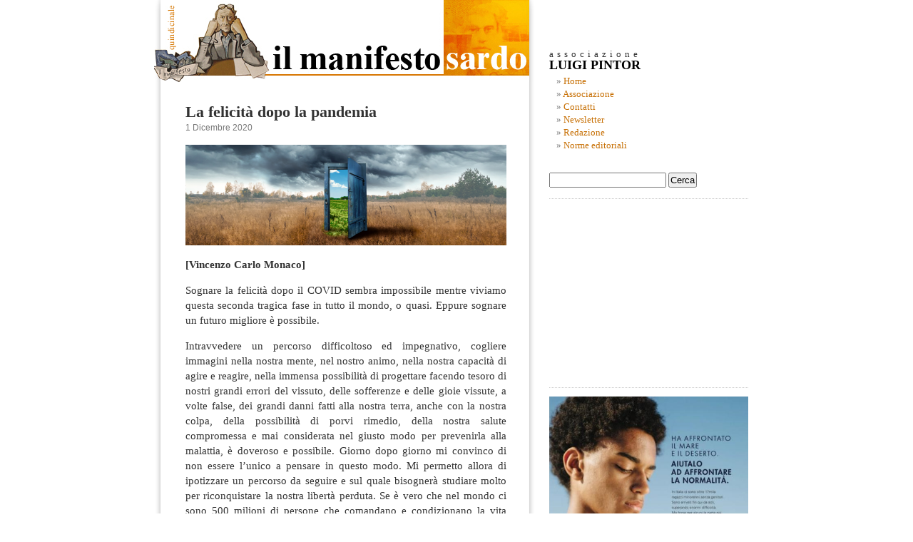

--- FILE ---
content_type: text/html; charset=UTF-8
request_url: https://www.manifestosardo.org/la-felicita-dopo-la-pandemia/
body_size: 17848
content:

<!DOCTYPE html PUBLIC "-//W3C//DTD XHTML 1.0 Transitional//EN" "http://www.w3.org/TR/xhtml1/DTD/xhtml1-transitional.dtd">

<html xmlns="http://www.w3.org/1999/xhtml" xmlns:og="http://ogp.me/ns#" xmlns:fb="https://www.facebook.com/2008/fbml">

<head profile="http://gmpg.org/xfn/11">







<meta http-equiv="Content-Type" content="text/html; charset=UTF-8" />





<title>La felicità dopo la pandemia - Il Manifesto SardoIl Manifesto Sardo</title>







     <meta name="title" content="Il Manifesto Sardo" />

     

     <meta name="keywords" content="" />

     

     



     <link rel="image_src" href="https://www.manifestosardo.org/wp-content/themes/manifesto_sardo/images/logo_manifesto_sardo.jpg" />



     

     

     





<meta name="generator" content="WordPress 6.9" /> <!-- leave this for stats -->







<link rel="stylesheet" href="https://www.manifestosardo.org/wp-content/themes/manifesto_sardo/style.css" type="text/css" media="screen" />







<link rel="alternate" type="application/rss+xml" title="Il Manifesto Sardo RSS Feed" href="https://www.manifestosardo.org/feed/" />







<link rel="pingback" href="https://www.manifestosardo.org/xmlrpc.php" />







<link rel="icon" href="https://www.manifestosardo.org/wp-content/themes/manifesto_sardo/images/favicon.ico" />







<style type="text/css" media="screen">















</style>







<meta name='robots' content='index, follow, max-image-preview:large, max-snippet:-1, max-video-preview:-1' />

	<!-- This site is optimized with the Yoast SEO plugin v26.8 - https://yoast.com/product/yoast-seo-wordpress/ -->
	<link rel="canonical" href="https://www.manifestosardo.org/la-felicita-dopo-la-pandemia/" />
	<meta property="og:locale" content="it_IT" />
	<meta property="og:type" content="article" />
	<meta property="og:title" content="La felicità dopo la pandemia - Il Manifesto Sardo" />
	<meta property="og:description" content="[Vincenzo Carlo Monaco] Sognare la felicità dopo il COVID sembra impossibile mentre viviamo questa seconda tragica fase in tutto il mondo, o quasi. Eppure sognare un futuro migliore è possibile. Intravvedere un percorso difficoltoso ed impegnativo, cogliere immagini nella nostra mente, nel nostro animo, nella nostra capacità di agire e reagire, nella immensa possibilità di [&hellip;]" />
	<meta property="og:url" content="https://www.manifestosardo.org/la-felicita-dopo-la-pandemia/" />
	<meta property="og:site_name" content="Il Manifesto Sardo" />
	<meta property="article:published_time" content="2020-11-30T22:39:23+00:00" />
	<meta property="article:modified_time" content="2020-12-01T05:47:18+00:00" />
	<meta property="og:image" content="https://www.manifestosardo.org/wp-content/uploads/2020/12/Door_Portal_960x300_tcm54-267302.png" />
	<meta property="og:image:width" content="960" />
	<meta property="og:image:height" content="300" />
	<meta property="og:image:type" content="image/png" />
	<meta name="author" content="roberto" />
	<meta name="twitter:label1" content="Scritto da" />
	<meta name="twitter:data1" content="roberto" />
	<meta name="twitter:label2" content="Tempo di lettura stimato" />
	<meta name="twitter:data2" content="7 minuti" />
	<script type="application/ld+json" class="yoast-schema-graph">{"@context":"https://schema.org","@graph":[{"@type":"Article","@id":"https://www.manifestosardo.org/la-felicita-dopo-la-pandemia/#article","isPartOf":{"@id":"https://www.manifestosardo.org/la-felicita-dopo-la-pandemia/"},"author":{"name":"roberto","@id":"https://www.manifestosardo.org/#/schema/person/e5f989ccfcd2f3c41897c2564b6708c0"},"headline":"La felicità dopo la pandemia","datePublished":"2020-11-30T22:39:23+00:00","dateModified":"2020-12-01T05:47:18+00:00","mainEntityOfPage":{"@id":"https://www.manifestosardo.org/la-felicita-dopo-la-pandemia/"},"wordCount":1401,"commentCount":0,"image":{"@id":"https://www.manifestosardo.org/la-felicita-dopo-la-pandemia/#primaryimage"},"thumbnailUrl":"https://www.manifestosardo.org/wp-content/uploads/2020/12/Door_Portal_960x300_tcm54-267302.png","articleSection":["Interventi e Opinioni"],"inLanguage":"it-IT","potentialAction":[{"@type":"CommentAction","name":"Comment","target":["https://www.manifestosardo.org/la-felicita-dopo-la-pandemia/#respond"]}]},{"@type":"WebPage","@id":"https://www.manifestosardo.org/la-felicita-dopo-la-pandemia/","url":"https://www.manifestosardo.org/la-felicita-dopo-la-pandemia/","name":"La felicità dopo la pandemia - Il Manifesto Sardo","isPartOf":{"@id":"https://www.manifestosardo.org/#website"},"primaryImageOfPage":{"@id":"https://www.manifestosardo.org/la-felicita-dopo-la-pandemia/#primaryimage"},"image":{"@id":"https://www.manifestosardo.org/la-felicita-dopo-la-pandemia/#primaryimage"},"thumbnailUrl":"https://www.manifestosardo.org/wp-content/uploads/2020/12/Door_Portal_960x300_tcm54-267302.png","datePublished":"2020-11-30T22:39:23+00:00","dateModified":"2020-12-01T05:47:18+00:00","author":{"@id":"https://www.manifestosardo.org/#/schema/person/e5f989ccfcd2f3c41897c2564b6708c0"},"breadcrumb":{"@id":"https://www.manifestosardo.org/la-felicita-dopo-la-pandemia/#breadcrumb"},"inLanguage":"it-IT","potentialAction":[{"@type":"ReadAction","target":["https://www.manifestosardo.org/la-felicita-dopo-la-pandemia/"]}]},{"@type":"ImageObject","inLanguage":"it-IT","@id":"https://www.manifestosardo.org/la-felicita-dopo-la-pandemia/#primaryimage","url":"https://www.manifestosardo.org/wp-content/uploads/2020/12/Door_Portal_960x300_tcm54-267302.png","contentUrl":"https://www.manifestosardo.org/wp-content/uploads/2020/12/Door_Portal_960x300_tcm54-267302.png","width":960,"height":300},{"@type":"BreadcrumbList","@id":"https://www.manifestosardo.org/la-felicita-dopo-la-pandemia/#breadcrumb","itemListElement":[{"@type":"ListItem","position":1,"name":"Home","item":"https://www.manifestosardo.org/"},{"@type":"ListItem","position":2,"name":"La felicità dopo la pandemia"}]},{"@type":"WebSite","@id":"https://www.manifestosardo.org/#website","url":"https://www.manifestosardo.org/","name":"Il Manifesto Sardo","description":"Politica e cultura in Sardegna","potentialAction":[{"@type":"SearchAction","target":{"@type":"EntryPoint","urlTemplate":"https://www.manifestosardo.org/?s={search_term_string}"},"query-input":{"@type":"PropertyValueSpecification","valueRequired":true,"valueName":"search_term_string"}}],"inLanguage":"it-IT"},{"@type":"Person","@id":"https://www.manifestosardo.org/#/schema/person/e5f989ccfcd2f3c41897c2564b6708c0","name":"roberto","image":{"@type":"ImageObject","inLanguage":"it-IT","@id":"https://www.manifestosardo.org/#/schema/person/image/","url":"https://secure.gravatar.com/avatar/f5fd763e81c415343ff4a4ec3128dea779d344edb49eaac98185341143d22753?s=96&d=mm&r=g","contentUrl":"https://secure.gravatar.com/avatar/f5fd763e81c415343ff4a4ec3128dea779d344edb49eaac98185341143d22753?s=96&d=mm&r=g","caption":"roberto"},"url":"https://www.manifestosardo.org/author/roberto/"}]}</script>
	<!-- / Yoast SEO plugin. -->


<link rel='dns-prefetch' href='//static.addtoany.com' />
<link rel="alternate" type="application/rss+xml" title="Il Manifesto Sardo &raquo; La felicità dopo la pandemia Feed dei commenti" href="https://www.manifestosardo.org/la-felicita-dopo-la-pandemia/feed/" />
<link rel="alternate" title="oEmbed (JSON)" type="application/json+oembed" href="https://www.manifestosardo.org/wp-json/oembed/1.0/embed?url=https%3A%2F%2Fwww.manifestosardo.org%2Fla-felicita-dopo-la-pandemia%2F" />
<link rel="alternate" title="oEmbed (XML)" type="text/xml+oembed" href="https://www.manifestosardo.org/wp-json/oembed/1.0/embed?url=https%3A%2F%2Fwww.manifestosardo.org%2Fla-felicita-dopo-la-pandemia%2F&#038;format=xml" />
<style id='wp-img-auto-sizes-contain-inline-css' type='text/css'>
img:is([sizes=auto i],[sizes^="auto," i]){contain-intrinsic-size:3000px 1500px}
/*# sourceURL=wp-img-auto-sizes-contain-inline-css */
</style>
<style id='wp-emoji-styles-inline-css' type='text/css'>

	img.wp-smiley, img.emoji {
		display: inline !important;
		border: none !important;
		box-shadow: none !important;
		height: 1em !important;
		width: 1em !important;
		margin: 0 0.07em !important;
		vertical-align: -0.1em !important;
		background: none !important;
		padding: 0 !important;
	}
/*# sourceURL=wp-emoji-styles-inline-css */
</style>
<style id='wp-block-library-inline-css' type='text/css'>
:root{--wp-block-synced-color:#7a00df;--wp-block-synced-color--rgb:122,0,223;--wp-bound-block-color:var(--wp-block-synced-color);--wp-editor-canvas-background:#ddd;--wp-admin-theme-color:#007cba;--wp-admin-theme-color--rgb:0,124,186;--wp-admin-theme-color-darker-10:#006ba1;--wp-admin-theme-color-darker-10--rgb:0,107,160.5;--wp-admin-theme-color-darker-20:#005a87;--wp-admin-theme-color-darker-20--rgb:0,90,135;--wp-admin-border-width-focus:2px}@media (min-resolution:192dpi){:root{--wp-admin-border-width-focus:1.5px}}.wp-element-button{cursor:pointer}:root .has-very-light-gray-background-color{background-color:#eee}:root .has-very-dark-gray-background-color{background-color:#313131}:root .has-very-light-gray-color{color:#eee}:root .has-very-dark-gray-color{color:#313131}:root .has-vivid-green-cyan-to-vivid-cyan-blue-gradient-background{background:linear-gradient(135deg,#00d084,#0693e3)}:root .has-purple-crush-gradient-background{background:linear-gradient(135deg,#34e2e4,#4721fb 50%,#ab1dfe)}:root .has-hazy-dawn-gradient-background{background:linear-gradient(135deg,#faaca8,#dad0ec)}:root .has-subdued-olive-gradient-background{background:linear-gradient(135deg,#fafae1,#67a671)}:root .has-atomic-cream-gradient-background{background:linear-gradient(135deg,#fdd79a,#004a59)}:root .has-nightshade-gradient-background{background:linear-gradient(135deg,#330968,#31cdcf)}:root .has-midnight-gradient-background{background:linear-gradient(135deg,#020381,#2874fc)}:root{--wp--preset--font-size--normal:16px;--wp--preset--font-size--huge:42px}.has-regular-font-size{font-size:1em}.has-larger-font-size{font-size:2.625em}.has-normal-font-size{font-size:var(--wp--preset--font-size--normal)}.has-huge-font-size{font-size:var(--wp--preset--font-size--huge)}.has-text-align-center{text-align:center}.has-text-align-left{text-align:left}.has-text-align-right{text-align:right}.has-fit-text{white-space:nowrap!important}#end-resizable-editor-section{display:none}.aligncenter{clear:both}.items-justified-left{justify-content:flex-start}.items-justified-center{justify-content:center}.items-justified-right{justify-content:flex-end}.items-justified-space-between{justify-content:space-between}.screen-reader-text{border:0;clip-path:inset(50%);height:1px;margin:-1px;overflow:hidden;padding:0;position:absolute;width:1px;word-wrap:normal!important}.screen-reader-text:focus{background-color:#ddd;clip-path:none;color:#444;display:block;font-size:1em;height:auto;left:5px;line-height:normal;padding:15px 23px 14px;text-decoration:none;top:5px;width:auto;z-index:100000}html :where(.has-border-color){border-style:solid}html :where([style*=border-top-color]){border-top-style:solid}html :where([style*=border-right-color]){border-right-style:solid}html :where([style*=border-bottom-color]){border-bottom-style:solid}html :where([style*=border-left-color]){border-left-style:solid}html :where([style*=border-width]){border-style:solid}html :where([style*=border-top-width]){border-top-style:solid}html :where([style*=border-right-width]){border-right-style:solid}html :where([style*=border-bottom-width]){border-bottom-style:solid}html :where([style*=border-left-width]){border-left-style:solid}html :where(img[class*=wp-image-]){height:auto;max-width:100%}:where(figure){margin:0 0 1em}html :where(.is-position-sticky){--wp-admin--admin-bar--position-offset:var(--wp-admin--admin-bar--height,0px)}@media screen and (max-width:600px){html :where(.is-position-sticky){--wp-admin--admin-bar--position-offset:0px}}

/*# sourceURL=wp-block-library-inline-css */
</style><style id='global-styles-inline-css' type='text/css'>
:root{--wp--preset--aspect-ratio--square: 1;--wp--preset--aspect-ratio--4-3: 4/3;--wp--preset--aspect-ratio--3-4: 3/4;--wp--preset--aspect-ratio--3-2: 3/2;--wp--preset--aspect-ratio--2-3: 2/3;--wp--preset--aspect-ratio--16-9: 16/9;--wp--preset--aspect-ratio--9-16: 9/16;--wp--preset--color--black: #000000;--wp--preset--color--cyan-bluish-gray: #abb8c3;--wp--preset--color--white: #ffffff;--wp--preset--color--pale-pink: #f78da7;--wp--preset--color--vivid-red: #cf2e2e;--wp--preset--color--luminous-vivid-orange: #ff6900;--wp--preset--color--luminous-vivid-amber: #fcb900;--wp--preset--color--light-green-cyan: #7bdcb5;--wp--preset--color--vivid-green-cyan: #00d084;--wp--preset--color--pale-cyan-blue: #8ed1fc;--wp--preset--color--vivid-cyan-blue: #0693e3;--wp--preset--color--vivid-purple: #9b51e0;--wp--preset--gradient--vivid-cyan-blue-to-vivid-purple: linear-gradient(135deg,rgb(6,147,227) 0%,rgb(155,81,224) 100%);--wp--preset--gradient--light-green-cyan-to-vivid-green-cyan: linear-gradient(135deg,rgb(122,220,180) 0%,rgb(0,208,130) 100%);--wp--preset--gradient--luminous-vivid-amber-to-luminous-vivid-orange: linear-gradient(135deg,rgb(252,185,0) 0%,rgb(255,105,0) 100%);--wp--preset--gradient--luminous-vivid-orange-to-vivid-red: linear-gradient(135deg,rgb(255,105,0) 0%,rgb(207,46,46) 100%);--wp--preset--gradient--very-light-gray-to-cyan-bluish-gray: linear-gradient(135deg,rgb(238,238,238) 0%,rgb(169,184,195) 100%);--wp--preset--gradient--cool-to-warm-spectrum: linear-gradient(135deg,rgb(74,234,220) 0%,rgb(151,120,209) 20%,rgb(207,42,186) 40%,rgb(238,44,130) 60%,rgb(251,105,98) 80%,rgb(254,248,76) 100%);--wp--preset--gradient--blush-light-purple: linear-gradient(135deg,rgb(255,206,236) 0%,rgb(152,150,240) 100%);--wp--preset--gradient--blush-bordeaux: linear-gradient(135deg,rgb(254,205,165) 0%,rgb(254,45,45) 50%,rgb(107,0,62) 100%);--wp--preset--gradient--luminous-dusk: linear-gradient(135deg,rgb(255,203,112) 0%,rgb(199,81,192) 50%,rgb(65,88,208) 100%);--wp--preset--gradient--pale-ocean: linear-gradient(135deg,rgb(255,245,203) 0%,rgb(182,227,212) 50%,rgb(51,167,181) 100%);--wp--preset--gradient--electric-grass: linear-gradient(135deg,rgb(202,248,128) 0%,rgb(113,206,126) 100%);--wp--preset--gradient--midnight: linear-gradient(135deg,rgb(2,3,129) 0%,rgb(40,116,252) 100%);--wp--preset--font-size--small: 13px;--wp--preset--font-size--medium: 20px;--wp--preset--font-size--large: 36px;--wp--preset--font-size--x-large: 42px;--wp--preset--spacing--20: 0.44rem;--wp--preset--spacing--30: 0.67rem;--wp--preset--spacing--40: 1rem;--wp--preset--spacing--50: 1.5rem;--wp--preset--spacing--60: 2.25rem;--wp--preset--spacing--70: 3.38rem;--wp--preset--spacing--80: 5.06rem;--wp--preset--shadow--natural: 6px 6px 9px rgba(0, 0, 0, 0.2);--wp--preset--shadow--deep: 12px 12px 50px rgba(0, 0, 0, 0.4);--wp--preset--shadow--sharp: 6px 6px 0px rgba(0, 0, 0, 0.2);--wp--preset--shadow--outlined: 6px 6px 0px -3px rgb(255, 255, 255), 6px 6px rgb(0, 0, 0);--wp--preset--shadow--crisp: 6px 6px 0px rgb(0, 0, 0);}:where(.is-layout-flex){gap: 0.5em;}:where(.is-layout-grid){gap: 0.5em;}body .is-layout-flex{display: flex;}.is-layout-flex{flex-wrap: wrap;align-items: center;}.is-layout-flex > :is(*, div){margin: 0;}body .is-layout-grid{display: grid;}.is-layout-grid > :is(*, div){margin: 0;}:where(.wp-block-columns.is-layout-flex){gap: 2em;}:where(.wp-block-columns.is-layout-grid){gap: 2em;}:where(.wp-block-post-template.is-layout-flex){gap: 1.25em;}:where(.wp-block-post-template.is-layout-grid){gap: 1.25em;}.has-black-color{color: var(--wp--preset--color--black) !important;}.has-cyan-bluish-gray-color{color: var(--wp--preset--color--cyan-bluish-gray) !important;}.has-white-color{color: var(--wp--preset--color--white) !important;}.has-pale-pink-color{color: var(--wp--preset--color--pale-pink) !important;}.has-vivid-red-color{color: var(--wp--preset--color--vivid-red) !important;}.has-luminous-vivid-orange-color{color: var(--wp--preset--color--luminous-vivid-orange) !important;}.has-luminous-vivid-amber-color{color: var(--wp--preset--color--luminous-vivid-amber) !important;}.has-light-green-cyan-color{color: var(--wp--preset--color--light-green-cyan) !important;}.has-vivid-green-cyan-color{color: var(--wp--preset--color--vivid-green-cyan) !important;}.has-pale-cyan-blue-color{color: var(--wp--preset--color--pale-cyan-blue) !important;}.has-vivid-cyan-blue-color{color: var(--wp--preset--color--vivid-cyan-blue) !important;}.has-vivid-purple-color{color: var(--wp--preset--color--vivid-purple) !important;}.has-black-background-color{background-color: var(--wp--preset--color--black) !important;}.has-cyan-bluish-gray-background-color{background-color: var(--wp--preset--color--cyan-bluish-gray) !important;}.has-white-background-color{background-color: var(--wp--preset--color--white) !important;}.has-pale-pink-background-color{background-color: var(--wp--preset--color--pale-pink) !important;}.has-vivid-red-background-color{background-color: var(--wp--preset--color--vivid-red) !important;}.has-luminous-vivid-orange-background-color{background-color: var(--wp--preset--color--luminous-vivid-orange) !important;}.has-luminous-vivid-amber-background-color{background-color: var(--wp--preset--color--luminous-vivid-amber) !important;}.has-light-green-cyan-background-color{background-color: var(--wp--preset--color--light-green-cyan) !important;}.has-vivid-green-cyan-background-color{background-color: var(--wp--preset--color--vivid-green-cyan) !important;}.has-pale-cyan-blue-background-color{background-color: var(--wp--preset--color--pale-cyan-blue) !important;}.has-vivid-cyan-blue-background-color{background-color: var(--wp--preset--color--vivid-cyan-blue) !important;}.has-vivid-purple-background-color{background-color: var(--wp--preset--color--vivid-purple) !important;}.has-black-border-color{border-color: var(--wp--preset--color--black) !important;}.has-cyan-bluish-gray-border-color{border-color: var(--wp--preset--color--cyan-bluish-gray) !important;}.has-white-border-color{border-color: var(--wp--preset--color--white) !important;}.has-pale-pink-border-color{border-color: var(--wp--preset--color--pale-pink) !important;}.has-vivid-red-border-color{border-color: var(--wp--preset--color--vivid-red) !important;}.has-luminous-vivid-orange-border-color{border-color: var(--wp--preset--color--luminous-vivid-orange) !important;}.has-luminous-vivid-amber-border-color{border-color: var(--wp--preset--color--luminous-vivid-amber) !important;}.has-light-green-cyan-border-color{border-color: var(--wp--preset--color--light-green-cyan) !important;}.has-vivid-green-cyan-border-color{border-color: var(--wp--preset--color--vivid-green-cyan) !important;}.has-pale-cyan-blue-border-color{border-color: var(--wp--preset--color--pale-cyan-blue) !important;}.has-vivid-cyan-blue-border-color{border-color: var(--wp--preset--color--vivid-cyan-blue) !important;}.has-vivid-purple-border-color{border-color: var(--wp--preset--color--vivid-purple) !important;}.has-vivid-cyan-blue-to-vivid-purple-gradient-background{background: var(--wp--preset--gradient--vivid-cyan-blue-to-vivid-purple) !important;}.has-light-green-cyan-to-vivid-green-cyan-gradient-background{background: var(--wp--preset--gradient--light-green-cyan-to-vivid-green-cyan) !important;}.has-luminous-vivid-amber-to-luminous-vivid-orange-gradient-background{background: var(--wp--preset--gradient--luminous-vivid-amber-to-luminous-vivid-orange) !important;}.has-luminous-vivid-orange-to-vivid-red-gradient-background{background: var(--wp--preset--gradient--luminous-vivid-orange-to-vivid-red) !important;}.has-very-light-gray-to-cyan-bluish-gray-gradient-background{background: var(--wp--preset--gradient--very-light-gray-to-cyan-bluish-gray) !important;}.has-cool-to-warm-spectrum-gradient-background{background: var(--wp--preset--gradient--cool-to-warm-spectrum) !important;}.has-blush-light-purple-gradient-background{background: var(--wp--preset--gradient--blush-light-purple) !important;}.has-blush-bordeaux-gradient-background{background: var(--wp--preset--gradient--blush-bordeaux) !important;}.has-luminous-dusk-gradient-background{background: var(--wp--preset--gradient--luminous-dusk) !important;}.has-pale-ocean-gradient-background{background: var(--wp--preset--gradient--pale-ocean) !important;}.has-electric-grass-gradient-background{background: var(--wp--preset--gradient--electric-grass) !important;}.has-midnight-gradient-background{background: var(--wp--preset--gradient--midnight) !important;}.has-small-font-size{font-size: var(--wp--preset--font-size--small) !important;}.has-medium-font-size{font-size: var(--wp--preset--font-size--medium) !important;}.has-large-font-size{font-size: var(--wp--preset--font-size--large) !important;}.has-x-large-font-size{font-size: var(--wp--preset--font-size--x-large) !important;}
/*# sourceURL=global-styles-inline-css */
</style>

<style id='classic-theme-styles-inline-css' type='text/css'>
/*! This file is auto-generated */
.wp-block-button__link{color:#fff;background-color:#32373c;border-radius:9999px;box-shadow:none;text-decoration:none;padding:calc(.667em + 2px) calc(1.333em + 2px);font-size:1.125em}.wp-block-file__button{background:#32373c;color:#fff;text-decoration:none}
/*# sourceURL=/wp-includes/css/classic-themes.min.css */
</style>
<link rel='stylesheet' id='titan-adminbar-styles-css' href='https://www.manifestosardo.org/wp-content/plugins/anti-spam/assets/css/admin-bar.css?ver=7.3.5' type='text/css' media='all' />
<link rel='stylesheet' id='mc4wp-form-basic-css' href='https://www.manifestosardo.org/wp-content/plugins/mailchimp-for-wp/assets/css/form-basic.css?ver=4.11.1' type='text/css' media='all' />
<link rel='stylesheet' id='addtoany-css' href='https://www.manifestosardo.org/wp-content/plugins/add-to-any/addtoany.min.css?ver=1.16' type='text/css' media='all' />
<link rel='stylesheet' id='wp-block-paragraph-css' href='https://www.manifestosardo.org/wp-includes/blocks/paragraph/style.min.css?ver=4dcb43219d5eff0a67d2eb5ba8e52aaa' type='text/css' media='all' />
<script type="text/javascript" src="https://ajax.googleapis.com/ajax/libs/prototype/1.7.1.0/prototype.js?ver=1.7.1" id="prototype-js"></script>
<script type="text/javascript" src="https://ajax.googleapis.com/ajax/libs/scriptaculous/1.9.0/scriptaculous.js?ver=1.9.0" id="scriptaculous-root-js"></script>
<script type="text/javascript" src="https://ajax.googleapis.com/ajax/libs/scriptaculous/1.9.0/effects.js?ver=1.9.0" id="scriptaculous-effects-js"></script>
<script type="text/javascript" src="https://www.manifestosardo.org/wp-content/plugins/lightbox-2/lightbox.js?ver=1.8" id="lightbox-js"></script>
<script type="text/javascript" id="addtoany-core-js-before">
/* <![CDATA[ */
window.a2a_config=window.a2a_config||{};a2a_config.callbacks=[];a2a_config.overlays=[];a2a_config.templates={};a2a_localize = {
	Share: "Condividi",
	Save: "Salva",
	Subscribe: "Abbonati",
	Email: "Email",
	Bookmark: "Segnalibro",
	ShowAll: "espandi",
	ShowLess: "comprimi",
	FindServices: "Trova servizi",
	FindAnyServiceToAddTo: "Trova subito un servizio da aggiungere",
	PoweredBy: "Powered by",
	ShareViaEmail: "Condividi via email",
	SubscribeViaEmail: "Iscriviti via email",
	BookmarkInYourBrowser: "Aggiungi ai segnalibri",
	BookmarkInstructions: "Premi Ctrl+D o \u2318+D per mettere questa pagina nei preferiti",
	AddToYourFavorites: "Aggiungi ai favoriti",
	SendFromWebOrProgram: "Invia da qualsiasi indirizzo email o programma di posta elettronica",
	EmailProgram: "Programma di posta elettronica",
	More: "Di più&#8230;",
	ThanksForSharing: "Grazie per la condivisione!",
	ThanksForFollowing: "Grazie per il following!"
};


//# sourceURL=addtoany-core-js-before
/* ]]> */
</script>
<script type="text/javascript" defer src="https://static.addtoany.com/menu/page.js" id="addtoany-core-js"></script>
<script type="text/javascript" src="https://www.manifestosardo.org/wp-includes/js/jquery/jquery.min.js?ver=3.7.1" id="jquery-core-js"></script>
<script type="text/javascript" src="https://www.manifestosardo.org/wp-includes/js/jquery/jquery-migrate.min.js?ver=3.4.1" id="jquery-migrate-js"></script>
<script type="text/javascript" defer src="https://www.manifestosardo.org/wp-content/plugins/add-to-any/addtoany.min.js?ver=1.1" id="addtoany-jquery-js"></script>
<link rel="https://api.w.org/" href="https://www.manifestosardo.org/wp-json/" /><link rel="alternate" title="JSON" type="application/json" href="https://www.manifestosardo.org/wp-json/wp/v2/posts/32037" /><link rel="EditURI" type="application/rsd+xml" title="RSD" href="https://www.manifestosardo.org/xmlrpc.php?rsd" />

<link rel='shortlink' href='https://www.manifestosardo.org/?p=32037' />

	<!-- begin lightbox scripts -->
	<script type="text/javascript">
    //<![CDATA[
    document.write('<link rel="stylesheet" href="https://www.manifestosardo.org/wp-content/plugins/lightbox-2/Themes/White/lightbox.css" type="text/css" media="screen" />');
    //]]>
    </script>
	<!-- end lightbox scripts -->

<!-- Open Graph Meta Data by WP-Open-Graph plugin-->
<meta property="og:site_name" content="Il Manifesto Sardo" />
<meta property="og:locale" content="it_it" />
<meta property="og:type" content="article" />
<meta property="og:image:width" content="960" />
<meta property="og:image:height" content="300" />
<meta property="og:image" content="https://www.manifestosardo.org/wp-content/uploads/2020/12/Door_Portal_960x300_tcm54-267302-150x150.png" />
<meta property="og:title" content="La felicità dopo la pandemia" />
<meta property="og:url" content="https://www.manifestosardo.org/la-felicita-dopo-la-pandemia/" />
<meta property="og:description" content="[Vincenzo Carlo Monaco] Sognare la felicità dopo il COVID sembra impossibile mentre viviamo questa seconda tragica fase in tutto il mondo, o quasi. Eppure sognare un futuro migliore è possibile. Intravvedere un percorso difficoltoso ed impegnativo, cogliere immagini nella nostra mente, nel nostro animo, nella nostra capacità di agire e reagire, nella immensa possibilità di [&hellip;]" />
<meta property="fb:admins" content="701057567" />
<!-- /Open Graph Meta Data -->







<script language="javascript" type="text/javascript">







function countAreaChars(areaName,counter,limit)







{







if (areaName.value.length>limit)







areaName.value=areaName.value.substring(0,limit);







else







counter.value = limit - areaName.value.length;







}







</script>















<script src="https://www.manifestosardo.org/wp-content/themes/manifesto_sardo/jquery-1.2.1.min.js" type="text/javascript"></script>







<script src="https://www.manifestosardo.org/wp-content/themes/manifesto_sardo/menu-collapsed.js" type="text/javascript"></script>







<!--[if lt IE 8]>







<style type="text/css">







li a {display:inline-block;}







li a {display:block;}







</style>







<![endif]-->



















<script>
  (function(i,s,o,g,r,a,m){i['GoogleAnalyticsObject']=r;i[r]=i[r]||function(){
  (i[r].q=i[r].q||[]).push(arguments)},i[r].l=1*new Date();a=s.createElement(o),
  m=s.getElementsByTagName(o)[0];a.async=1;a.src=g;m.parentNode.insertBefore(a,m)
  })(window,document,'script','https://www.google-analytics.com/analytics.js','ga');

  ga('create', 'UA-77738531-1', 'auto');
  ga('send', 'pageview');

</script>

















<div id="page">







<div id="header">







<a href="https://www.manifestosardo.org" target="_self"><img src="https://www.manifestosardo.org/wp-content/themes/manifesto_sardo/images/link-header.gif" alt="HOME PAGE" border="0" /></a>







</div>










	<div id="content" class="narrowcolumn">

				

  


		<div class="post" id="post-32037">

			<h2><a href="https://www.manifestosardo.org/la-felicita-dopo-la-pandemia/" rel="bookmark" title="Permalink per: La felicità dopo la pandemia">La felicità dopo la pandemia</a></h2>

			<small>1 Dicembre 2020 <!-- di roberto --></small>



			<div class="entry">

				
<p class="has-text-align-center"><img fetchpriority="high" decoding="async" width="450" height="141" class="wp-image-32038" style="width: 450px;" src="https://www.manifestosardo.org/wp-content/uploads/2020/12/Door_Portal_960x300_tcm54-267302.png" alt="" srcset="https://www.manifestosardo.org/wp-content/uploads/2020/12/Door_Portal_960x300_tcm54-267302.png 960w, https://www.manifestosardo.org/wp-content/uploads/2020/12/Door_Portal_960x300_tcm54-267302-300x94.png 300w, https://www.manifestosardo.org/wp-content/uploads/2020/12/Door_Portal_960x300_tcm54-267302-768x240.png 768w" sizes="(max-width: 450px) 100vw, 450px" /></p>



<p><strong>[Vincenzo Carlo Monaco]</strong></p>



<p>Sognare la felicità dopo il COVID sembra impossibile mentre viviamo questa seconda tragica fase in tutto il mondo, o quasi. Eppure sognare un futuro migliore è possibile. </p>



<span id="more-32037"></span>



<p>Intravvedere un percorso difficoltoso ed impegnativo, cogliere immagini nella nostra mente, nel nostro animo, nella nostra capacità di agire e reagire, nella immensa possibilità di progettare facendo tesoro di nostri grandi errori del vissuto, delle sofferenze e delle gioie vissute, a volte false, dei grandi danni fatti alla nostra terra, anche con la nostra colpa, della possibilità di porvi rimedio, della nostra salute compromessa e mai considerata nel giusto modo per prevenirla alla malattia, è doveroso e possibile. Giorno dopo giorno mi convinco di non essere l’unico a pensare in questo modo. Mi permetto allora di ipotizzare un percorso da seguire e sul quale bisognerà studiare molto per riconquistare la nostra libertà perduta. Se è vero che nel mondo ci sono 500 milioni di persone che comandano e condizionano la vita dell’umanità e quindi 7 miliardi e 300 milioni subiscono, non resta altro da fare che scegliere da che parte stare, unire coloro che subiscono in una azione, necessariamente globale, di opposizione e di difesa costruttiva del proprio essere, nel sognare e progettare una nuova dimensione globale, partendo dal locale che il Covid-19 ha reso visibile. Grazie Covid maledetto per averci fatto finalmente capire quanto siamo completamente legati gli uni agli altri, in tutto il mondo ed in ogni luogo della terra, nei rapporti personali e tra tutte le persone del mondo, uniti da uno stesso destino. Stiamo iniziando a capire che il nostro futuro dipende da noi tutti. Se dunque chi sceglie e decide sugli altri, sono pochi esseri al servizio del neo liberismo che in qualche modo ci guadagnano perché piegati ai loro infiniti interessi economici e finanziari , quasi da sentirsi onnipotenti, parte di lobbies basate su un mercato ingiusto, espressione di una forza esagerata nel ridurre i deboli, gli emarginati, i bambini, le donne e le loro famiglie, poverissime o benestanti, i disoccupati ed i lavoratori usati e sfruttati, anche quando fanno la spesa se possono permettersela, tutti veri servi di una logica perversa. Siano essi consumatori e lavoratori, piccoli industriali, artigiani o piccoli imprenditori, commercianti della economia diffusa, agricoltori singoli od associati, non si accorgono che stiamo perdendo la libertà, quella vera, la democrazia quella vissuta sia pur perfettibile , là dove esiste, i valori preziosi sempre più difficili da conservare e difendere. La pandemia sta rendendo visibile tutto questo. La persistenza di Regimi, di Dittature, di false Democrazie, i cambiamenti Costituzionali, di Statuti Speciali e di ogni regolamento Internazionale, Nazionale o Regionale, l’amplificazione delle diseguaglianze sociali e lo sfruttamento e l’indifferenza verso i deboli, la privatizzazione di ingenti patrimoni pubblici e la speculazione sulle rendite e gestioni finanziarie, costituiscono la linfa di una ingiusta ed arbitraria movimentazione di capitali che diventano illeciti e criminali e la dissoluzione della economia reale. Cogliere il cambiamento possibile vuol dire esporsi . Questo sistema di accentramento dei poteri e delle ricchezze nelle mani di pochi spregiudicati, ha l’obiettivo di dissolvere l’economia reale per favorire il ciclico azzeramento globale dei debiti degli Stati e del sistema finanziario mondiale a discapito della economia reale di cui noi tutti facciamo parte. Le divisioni delle Nazioni storicamente rappresentate dai diversi colori sulle mappe geografiche, le aggregazioni degli Stati in Unioni Internazionali che hanno nell’ONU una sintesi di mediazione soprattutto nella definizione delle guerre, non hanno mai impedito le divisioni, le sopraffazioni sociali , le discriminazioni, le guerre , i colonialismi e le violenze con la sofferenza e la morte di miliardi di persone. Ebbene le cartine del mondo stanno perdendo i loro colori e si avvicinano sempre al più al bianco, con un nascosto e subdolo alone di nero che rappresenta il nuovo potere mondiale e la conseguente espansione dei deboli. Riconfermo, è giunto il momento di decidere da che parte stare. Proviamo allora a sognare innanzitutto la più impossibile tra le riforme istituzionale necessarie per un mondo migliore partendo dall’alto. L’ONU Organizzazione delle Nazioni Unite, senza entrare nel merito dei risultati raggiunti o no dalla sua istituzione, ipotizzando una trasformazione in una istituzione federale del mondo, ritengo sia necessario un ripensamento totale della sua organizzazione che dovrebbe trasformarsi in un parlamento federale mondiale dei saggi del mondo, poiché di saggezza ha bisogno la nostra terra per recuperare la giustizia, la uguaglianza di diritti di tutti i cittadini, la fraternità e la solidarietà reciproca verso obiettivi di riequilibrio della armonia naturale ed umana nel rispetto anche dell&#8217;immenso equilibrio dell’universo. I saggi della Nuova Organizzazione rappresenteranno la sintesi istituzionale degli Stati Federali basati sulla Federazione delle Regioni e Delle Confederazioni delle Nazioni comprese quelle Senza Stato. Le Regioni basano il loro federalismo sui Comuni, riferimento diretto dei cittadini. Ho la convinzione che il ruolo dei Sardi sia fondamentale in questo difficile momento storico per costruire un cambiamento innanzitutto nella nostra Sardegna scoprendo con l’Autodeterminazione il modo per invertire veramente il destino della nostra vita e del futuro dei nostri figli e nipoti, ma soprattutto pronipoti. Un impegno enorme perché enormi sono i problemi della Sardegna. La riformulazione e l’adattamento al nuovo paradigma produttivo dei piani industriali dopo le crisi ed i fallimenti del passato, con la necessità urgente di bonificare tutte le aree industriali interessate da forme di inquinamento sempre pericolose per la nostra salute. La rivisitazione dei piani urbanistici e della qualità urbana rivolta ad un presente sempre più umano d eco compatibile con un futuro di autosufficienza energetica e meno stressante. Risanare completamente tutte le zone militari punendo le responsabilità pubbliche e private per coloro che inconsapevolmente sono morte da uranio impoverito. Questa soluzione va di pari passo con la richiesta collettiva di una dismissione totale di tutte le zone militari della Sardegna, appartenenti ad un popolo che è sempre stato pacifico ed ospitale, forse anche troppo. Una bonifica totale delle discariche diffuse e mai più aperte all’accoglienza extra regionale se non regolamentata con norme condivise e trasparenti collegando a questa necessità una nuova formazione al rispetto dell’ambiente ed alla crescita della capacità di riciclaggio dell’intera produzione di rifiuti. Il superamento del concetto di continuità territoriale ed il riconoscimento di Regione periferica capace di realizzare e gestire una autonoma soluzione di sistemi viari, aerei e navali esclusivi nella gestione regionale con destinazioni finanziari trasferite dallo Stato con un Fondo Unico dedicato. La organizzazione quindi di una unica società di gestione e manutenzione delle strade, degli aeroporti e dei porti della Sardegna collegati con esperienze europee ed internazionali similari nell’area del mediterraneo e del mondo intero. La riqualificazione della didattica a tutti i livelli nel rispetto della identità dei sardi e delle capacità di una qualificata didattica infantile, giovanile ed universitaria per tutti i settori della ricerca e della qualità umana. Una soluzione originale e salutare nell’utilizzo delle innovazioni tecnologiche e delle comunicazioni per allineare la Sardegna agli standard europei e mondiali. Una formazione rivolta a qualificare i giovani nel rapporto tra tradizioni e innovazioni capace di affermare il valore delle diversità e delle integrazioni con tutti gli altri popoli della terra. Riformare le istituzioni per riaffermare il valore dei cittadini e dei luoghi in una prospettiva federale rivolta verso l’alto anche una rivalutazione del sistema elettorale e della organizzazione degli Enti Locali. Una riappropriazione funzionale ed efficace dei sistemi Sanitario, Scolastico, dei Servizi e della Assistenza qualificata. Una politica di nuovi interventi strutturali capace di aumentare il valore delle opere e dei servizi rivolti alla società, alle attività economiche ed al rafforzamento della economia reale delle imprese sarde. Una riforma della legislazione regionale che possa diventare modello di semplificazione ed efficienza come vero sostegno per ogni azione del vivere comune. Un esercito sardo, impegnato in vere missioni umanitarie laddove ve sia bisogno in ogni parte del mondo, non bisognoso di esercitazioni belliche ma di capacità umana nel sostegno civile. Questi solo alcune ipotesi del percorso di autodeterminazione che il popolo sardo può intraprendere. Migliaia di altre proposte possono aggiungersi a queste accennate in modo esemplificativo. Rimane da pensare al modo di come mettere i cittadini sardi in contatto per una comunicazione ed un confronto continuo sulle elaborazioni anche progettuali da sognare e realizzare. La attuale tecnologia ci permetterà questo nuovo contatto tra pari, dando corpo a quella Nuova Questione Sarda alla quale ci si riferisce in altri ambiti.</p>



<p>(Fonte immagine <a href="https://www.oki.com/it/printing/about-us/news-room/blog/2020/life_post_pandemic/index.html">Oki.com</a>)</p>
<div class="addtoany_share_save_container addtoany_content addtoany_content_bottom"><div class="a2a_kit a2a_kit_size_32 addtoany_list" data-a2a-url="https://www.manifestosardo.org/la-felicita-dopo-la-pandemia/" data-a2a-title="La felicità dopo la pandemia"><a class="a2a_button_facebook" href="https://www.addtoany.com/add_to/facebook?linkurl=https%3A%2F%2Fwww.manifestosardo.org%2Fla-felicita-dopo-la-pandemia%2F&amp;linkname=La%20felicit%C3%A0%20dopo%20la%20pandemia" title="Facebook" rel="nofollow noopener" target="_blank"></a><a class="a2a_button_twitter" href="https://www.addtoany.com/add_to/twitter?linkurl=https%3A%2F%2Fwww.manifestosardo.org%2Fla-felicita-dopo-la-pandemia%2F&amp;linkname=La%20felicit%C3%A0%20dopo%20la%20pandemia" title="Twitter" rel="nofollow noopener" target="_blank"></a><a class="a2a_button_email" href="https://www.addtoany.com/add_to/email?linkurl=https%3A%2F%2Fwww.manifestosardo.org%2Fla-felicita-dopo-la-pandemia%2F&amp;linkname=La%20felicit%C3%A0%20dopo%20la%20pandemia" title="Email" rel="nofollow noopener" target="_blank"></a><a class="a2a_button_whatsapp" href="https://www.addtoany.com/add_to/whatsapp?linkurl=https%3A%2F%2Fwww.manifestosardo.org%2Fla-felicita-dopo-la-pandemia%2F&amp;linkname=La%20felicit%C3%A0%20dopo%20la%20pandemia" title="WhatsApp" rel="nofollow noopener" target="_blank"></a><a class="a2a_dd addtoany_share_save addtoany_share" href="https://www.addtoany.com/share"></a></div></div>


				


				<div class="postmetadata alt">

					<small>

						Questo articolo &egrave; stato pubblicato

						
						martedì, 1 Dicembre 2020 alle 00:39
						e classificato in <a href="https://www.manifestosardo.org/category/archivio-documenti/interventi/" rel="category tag">Interventi e Opinioni</a>.

						Puoi seguire i commenti a questo articolo tramite il feed <a href="https://www.manifestosardo.org/la-felicita-dopo-la-pandemia/feed/">RSS 2.0</a>.



						
							Puoi <a href="#respond">inviare un commento</a>, o fare un <a href="https://www.manifestosardo.org/la-felicita-dopo-la-pandemia/trackback/" rel="trackback">trackback</a> dal tuo sito.



						
						

					</small>

				</div>

	

			</div>

		

		</div>

		

	
<!-- Puoi cominciare le modifiche da qui. -->


   
		<!-- Se i commenti sono aperti ma non vi sono commenti. -->
		
	 


<h3 id="respond">Scrivi un commento</h3><br/>
<div>Ciascun commento potr&agrave; avere una lunghezza massima di 1500 battute.<br/>Non sono ammessi commenti consecutivi.</div>


<form action="https://www.manifestosardo.org/wp-comments-post.php" method="post" id="commentform">


<p><input type="text" name="author" id="author" value="" size="22" tabindex="1" />
<label for="author"><small>Nome e Cognomeobbligatorio</small></label></p>

<p><input type="text" name="email" id="email" value="" size="22" tabindex="2" />
<label for="email"><small>E-mail (non verr&agrave; pubblicata) obbligatorio</small></label></p>

<p><input type="text" name="url" id="url" value="" size="22" tabindex="3" />
<label for="url"><small>Sito Web</small></label></p>


<!--<p><small><strong>XHTML:</strong> Puoi usare questi tag XHTML: &lt;a href=&quot;&quot; title=&quot;&quot;&gt; &lt;abbr title=&quot;&quot;&gt; &lt;acronym title=&quot;&quot;&gt; &lt;b&gt; &lt;blockquote cite=&quot;&quot;&gt; &lt;cite&gt; &lt;code&gt; &lt;del datetime=&quot;&quot;&gt; &lt;em&gt; &lt;i&gt; &lt;q cite=&quot;&quot;&gt; &lt;s&gt; &lt;strike&gt; &lt;strong&gt; </small></p>-->

<textarea name="comment" id="comment" cols="100%" rows="10" tabindex="4" onKeyDown="countAreaChars(this.form.feedback,this.form.leftChars,1500);"
onKeyUp="countAreaChars(this.form.comment,this.form.leftChars,1500);"></textarea>

<input name="submit" type="submit" id="submit" tabindex="5" value="Invia commento" />
<input type="hidden" name="comment_post_ID" value="32037" />
<input type=text name=leftChars readonly size=4 maxlength=4 value="1500"/><br/>caratteri disponibili
<!-- Anti-spam plugin wordpress.org/plugins/anti-spam/ --><div class="wantispam-required-fields"><input type="hidden" name="wantispam_t" class="wantispam-control wantispam-control-t" value="1769717306" /><div class="wantispam-group wantispam-group-q" style="clear: both;">
					<label>Current ye@r <span class="required">*</span></label>
					<input type="hidden" name="wantispam_a" class="wantispam-control wantispam-control-a" value="2026" />
					<input type="text" name="wantispam_q" class="wantispam-control wantispam-control-q" value="7.3.5" autocomplete="off" />
				  </div>
<div class="wantispam-group wantispam-group-e" style="display: none;">
					<label>Leave this field empty</label>
					<input type="text" name="wantispam_e_email_url_website" class="wantispam-control wantispam-control-e" value="" autocomplete="off" />
				  </div>
</div><!--\End Anti-spam plugin -->
</form>



<br/>

<div align="center">----------------------------------------------------------------------------------------<br/><strong>ALTRI ARTICOLI</strong></div>

<div class="navigation">

			<div class="alignleft">&laquo; <a href="https://www.manifestosardo.org/come-sostenere-bitti/" rel="prev">Come sostenere Bitti</a></div>

			<div class="alignright"><a href="https://www.manifestosardo.org/la-sardegna-vara-il-piano-triennale-per-la-cancellazione-delle-regole-urbanistiche/" rel="next">La Sardegna vara il Piano triennale per la cancellazione delle regole urbanistiche</a> &raquo;</div>

		</div>

	

	
	

	</div>



<div id="sidebar">
<ul>
<li>
	<div class="associazione">associazione</div>
	<h1>LUIGI PINTOR</h1>
<ul>
<li class="page_item"><a href="https://www.manifestosardo.org" title="Home">Home</a></li>
<li class="page_item"><a href="https://www.manifestosardo.org/?page_id=36" title="Associazione">Associazione</a></li>
<li class="page_item"><a href="https://www.manifestosardo.org/?page_id=12" title="Contatti">Contatti</a></li>
<li class="page_item"><a href="https://www.manifestosardo.org/?page_id=56" title="Newsletter">Newsletter</a></li>
<li class="page_item"><a href="https://www.manifestosardo.org/?page_id=84" title="Redazione">Redazione</a></li>
<li class="page_item"><a href="https://www.manifestosardo.org/?page_id=349" title="Norme editoriali">Norme editoriali</a></li>
</ul>
</li>
</ul>
<br/>

	  <form method="get" id="searchform" action="https://www.manifestosardo.org/">
<div><input type="text" value="" name="s" id="s" />
<input type="submit" id="searchsubmit" value="Cerca" />
</div>
</form>  
			  						
<div class="titoli-sidebar">
<div class="container_facebook"><iframe src="//www.facebook.com/plugins/likebox.php?href=https%3A%2F%2Fwww.facebook.com%2Fpages%2Fil-manifesto-sardo%2F184881135406&amp;width=292&amp;height=258&amp;colorscheme=light&amp;show_faces=true&amp;border_color=%23FFFFFF&amp;stream=false&amp;header=false" scrolling="no" frameborder="0" style="border:none; overflow:hidden; width:292px; height:258px; position:relative; top:-2px" allowTransparency="true"></iframe>
</div>
</div>
<div class="titoli-sidebar" style="margin-bottom:40px; margin-top:0px;">
		  <a href="http://www.garanteinfanzia.org/news/minori-stranieri-non-accompagnati-bando-diventare-tutore-volontario" target="_blank"><img src="https://www.manifestosardo.org/wp-content/uploads/2017/09/Collage-campagna-tutori-1.jpg" alt="Garante per l'infanzia" width="100%" height="auto" />	</a>
</div>



<div class="titoli-sidebar">
<a class="container_pintor" href="http://fondazionepintor.net/" target="_blank" title="Fondazione Luigi Pintor" alt="Fondazione Luigi Pintor">Fondazione Luigi Pintor</a>
</div>
		      <div class="titoli-sidebar">
			  	<ul>
			  	<li>
				<h2><a href="https://www.manifestosardo.org/?cat=22">Inchieste</a></h2>
			   	</li>
		       </ul> 
		      </div>
		      <div class="titoli-sidebar">
			  <ul class="menualtro">
			  	<li>
				  <h2><a href="https://www.manifestosardo.org/?page_id=262">Interventi e Opinioni</a></h2>
			  	</li>
		       </ul> 
			  </div>
		      <div class="titoli-sidebar">
			  <ul class="menualtro">
			  <li>
			    <h2><a href="https://www.manifestosardo.org/?page_id=142">Documenti e Materiali</a></h2>
			  </li>
		       </ul> 
			  </div>
			  <div class="titoli-sidebar">
			  <ul class="menualtro">
			  <li>
			  <h2><a href="https://www.manifestosardo.org/?cat=26">Rubriche</a></h2>
			  	</li>
		       </ul> 
		      </div>
			  
		<div class="titoli-sidebar">
	 		 <ul id="menu">
				<li>
					<a href="#">Articoli</a>
				<ul>
			 			 	<li class="cat-item cat-item-7"><a href="https://www.manifestosardo.org/category/ambiente/">Ambiente</a> (687)
</li>
	<li class="cat-item cat-item-15"><a href="https://www.manifestosardo.org/category/archivio-documenti/">Archivio / documenti</a> (5)
</li>
	<li class="cat-item cat-item-13"><a href="https://www.manifestosardo.org/category/arte-in-sardegna/">Arte e beni culturali</a> (561)
</li>
	<li class="cat-item cat-item-2"><a href="https://www.manifestosardo.org/category/blogroll/">Blogroll</a> (1)
</li>
	<li class="cat-item cat-item-4"><a href="https://www.manifestosardo.org/category/capitale-e-lavoro/">Capitale e lavoro</a> (385)
</li>
	<li class="cat-item cat-item-19"><a href="https://www.manifestosardo.org/category/comunicazioni/">Comunicazioni</a> (449)
</li>
	<li class="cat-item cat-item-24"><a href="https://www.manifestosardo.org/category/diritti-civili/">Diritti civili</a> (260)
</li>
	<li class="cat-item cat-item-141"><a href="https://www.manifestosardo.org/category/diritto-alla-salute/">Diritto alla salute</a> (39)
</li>
	<li class="cat-item cat-item-25"><a href="https://www.manifestosardo.org/category/archivio-documenti/documenti-e-materiali/">Documenti e Materiali</a> (8)
</li>
	<li class="cat-item cat-item-23"><a href="https://www.manifestosardo.org/category/economia-e-diritti/">Economia e diritti</a> (79)
</li>
	<li class="cat-item cat-item-12"><a href="https://www.manifestosardo.org/category/identita/">Identità</a> (194)
</li>
	<li class="cat-item cat-item-22"><a href="https://www.manifestosardo.org/category/archivio-documenti/inchieste/">Inchieste</a> (139)
</li>
	<li class="cat-item cat-item-11"><a href="https://www.manifestosardo.org/category/informazione-in-sardegna/">Informazione in Sardegna</a> (23)
</li>
	<li class="cat-item cat-item-21"><a href="https://www.manifestosardo.org/category/archivio-documenti/interventi/">Interventi e Opinioni</a> (2.863)
</li>
	<li class="cat-item cat-item-18"><a href="https://www.manifestosardo.org/category/migrazioni/">Migrazioni</a> (49)
</li>
	<li class="cat-item cat-item-8"><a href="https://www.manifestosardo.org/category/movimenti-e-partiti/">Movimenti e partiti</a> (102)
</li>
	<li class="cat-item cat-item-3"><a href="https://www.manifestosardo.org/category/pace-e-globalizzazione/">Pace e globalizzazione</a> (160)
</li>
	<li class="cat-item cat-item-16"><a href="https://www.manifestosardo.org/category/partecipazione-e-democrazia/">Partecipazione e democrazia</a> (158)
</li>
	<li class="cat-item cat-item-6"><a href="https://www.manifestosardo.org/category/politiche-in-sardegna/">Politiche in Sardegna</a> (1.296)
</li>
	<li class="cat-item cat-item-55"><a href="https://www.manifestosardo.org/category/presentazione/">Presentazione</a> (270)
</li>
	<li class="cat-item cat-item-54"><a href="https://www.manifestosardo.org/category/racconti/">Racconti</a> (3)
</li>
	<li class="cat-item cat-item-9"><a href="https://www.manifestosardo.org/category/recensioni/">Recensioni</a> (154)
</li>
	<li class="cat-item cat-item-26"><a href="https://www.manifestosardo.org/category/rubriche/">Rubriche</a> (138)
</li>
	<li class="cat-item cat-item-5"><a href="https://www.manifestosardo.org/category/saperi-e-conoscenza/">Saperi e conoscenza</a> (68)
</li>
	<li class="cat-item cat-item-17"><a href="https://www.manifestosardo.org/category/scuola-e-formazione/">Scuola e formazione</a> (79)
</li>
	<li class="cat-item cat-item-1"><a href="https://www.manifestosardo.org/category/senza-categoria/">Senza categoria</a> (7)
</li>
	<li class="cat-item cat-item-14"><a href="https://www.manifestosardo.org/category/storia-politica/">Storia politica</a> (53)
</li>
	<li class="cat-item cat-item-20"><a href="https://www.manifestosardo.org/category/vignette/">Vignette</a> (42)
</li>
				</ul>
			</li>
			
			<li class="titoli-sidebar">
					<a href="#">Archivio</a>
				<ul>
			 	<li><a href='https://www.manifestosardo.org/2026/01/'>Gennaio 2026</a></li>
	<li><a href='https://www.manifestosardo.org/2025/12/'>Dicembre 2025</a></li>
	<li><a href='https://www.manifestosardo.org/2025/11/'>Novembre 2025</a></li>
	<li><a href='https://www.manifestosardo.org/2025/10/'>Ottobre 2025</a></li>
	<li><a href='https://www.manifestosardo.org/2025/09/'>Settembre 2025</a></li>
	<li><a href='https://www.manifestosardo.org/2025/08/'>Agosto 2025</a></li>
	<li><a href='https://www.manifestosardo.org/2025/07/'>Luglio 2025</a></li>
	<li><a href='https://www.manifestosardo.org/2025/06/'>Giugno 2025</a></li>
	<li><a href='https://www.manifestosardo.org/2025/05/'>Maggio 2025</a></li>
	<li><a href='https://www.manifestosardo.org/2025/04/'>Aprile 2025</a></li>
	<li><a href='https://www.manifestosardo.org/2025/03/'>Marzo 2025</a></li>
	<li><a href='https://www.manifestosardo.org/2025/02/'>Febbraio 2025</a></li>
	<li><a href='https://www.manifestosardo.org/2025/01/'>Gennaio 2025</a></li>
	<li><a href='https://www.manifestosardo.org/2024/12/'>Dicembre 2024</a></li>
	<li><a href='https://www.manifestosardo.org/2024/11/'>Novembre 2024</a></li>
	<li><a href='https://www.manifestosardo.org/2024/10/'>Ottobre 2024</a></li>
	<li><a href='https://www.manifestosardo.org/2024/09/'>Settembre 2024</a></li>
	<li><a href='https://www.manifestosardo.org/2024/08/'>Agosto 2024</a></li>
	<li><a href='https://www.manifestosardo.org/2024/07/'>Luglio 2024</a></li>
	<li><a href='https://www.manifestosardo.org/2024/06/'>Giugno 2024</a></li>
	<li><a href='https://www.manifestosardo.org/2024/05/'>Maggio 2024</a></li>
	<li><a href='https://www.manifestosardo.org/2024/04/'>Aprile 2024</a></li>
	<li><a href='https://www.manifestosardo.org/2024/03/'>Marzo 2024</a></li>
	<li><a href='https://www.manifestosardo.org/2024/02/'>Febbraio 2024</a></li>
	<li><a href='https://www.manifestosardo.org/2024/01/'>Gennaio 2024</a></li>
	<li><a href='https://www.manifestosardo.org/2023/12/'>Dicembre 2023</a></li>
	<li><a href='https://www.manifestosardo.org/2023/11/'>Novembre 2023</a></li>
	<li><a href='https://www.manifestosardo.org/2023/10/'>Ottobre 2023</a></li>
	<li><a href='https://www.manifestosardo.org/2023/09/'>Settembre 2023</a></li>
	<li><a href='https://www.manifestosardo.org/2023/08/'>Agosto 2023</a></li>
	<li><a href='https://www.manifestosardo.org/2023/07/'>Luglio 2023</a></li>
	<li><a href='https://www.manifestosardo.org/2023/06/'>Giugno 2023</a></li>
	<li><a href='https://www.manifestosardo.org/2023/05/'>Maggio 2023</a></li>
	<li><a href='https://www.manifestosardo.org/2023/04/'>Aprile 2023</a></li>
	<li><a href='https://www.manifestosardo.org/2023/03/'>Marzo 2023</a></li>
	<li><a href='https://www.manifestosardo.org/2023/02/'>Febbraio 2023</a></li>
	<li><a href='https://www.manifestosardo.org/2023/01/'>Gennaio 2023</a></li>
	<li><a href='https://www.manifestosardo.org/2022/12/'>Dicembre 2022</a></li>
	<li><a href='https://www.manifestosardo.org/2022/11/'>Novembre 2022</a></li>
	<li><a href='https://www.manifestosardo.org/2022/10/'>Ottobre 2022</a></li>
	<li><a href='https://www.manifestosardo.org/2022/09/'>Settembre 2022</a></li>
	<li><a href='https://www.manifestosardo.org/2022/08/'>Agosto 2022</a></li>
	<li><a href='https://www.manifestosardo.org/2022/07/'>Luglio 2022</a></li>
	<li><a href='https://www.manifestosardo.org/2022/06/'>Giugno 2022</a></li>
	<li><a href='https://www.manifestosardo.org/2022/05/'>Maggio 2022</a></li>
	<li><a href='https://www.manifestosardo.org/2022/04/'>Aprile 2022</a></li>
	<li><a href='https://www.manifestosardo.org/2022/03/'>Marzo 2022</a></li>
	<li><a href='https://www.manifestosardo.org/2022/02/'>Febbraio 2022</a></li>
	<li><a href='https://www.manifestosardo.org/2022/01/'>Gennaio 2022</a></li>
	<li><a href='https://www.manifestosardo.org/2021/12/'>Dicembre 2021</a></li>
	<li><a href='https://www.manifestosardo.org/2021/11/'>Novembre 2021</a></li>
	<li><a href='https://www.manifestosardo.org/2021/10/'>Ottobre 2021</a></li>
	<li><a href='https://www.manifestosardo.org/2021/09/'>Settembre 2021</a></li>
	<li><a href='https://www.manifestosardo.org/2021/08/'>Agosto 2021</a></li>
	<li><a href='https://www.manifestosardo.org/2021/07/'>Luglio 2021</a></li>
	<li><a href='https://www.manifestosardo.org/2021/06/'>Giugno 2021</a></li>
	<li><a href='https://www.manifestosardo.org/2021/05/'>Maggio 2021</a></li>
	<li><a href='https://www.manifestosardo.org/2021/04/'>Aprile 2021</a></li>
	<li><a href='https://www.manifestosardo.org/2021/03/'>Marzo 2021</a></li>
	<li><a href='https://www.manifestosardo.org/2021/02/'>Febbraio 2021</a></li>
	<li><a href='https://www.manifestosardo.org/2021/01/'>Gennaio 2021</a></li>
	<li><a href='https://www.manifestosardo.org/2020/12/'>Dicembre 2020</a></li>
	<li><a href='https://www.manifestosardo.org/2020/11/'>Novembre 2020</a></li>
	<li><a href='https://www.manifestosardo.org/2020/10/'>Ottobre 2020</a></li>
	<li><a href='https://www.manifestosardo.org/2020/09/'>Settembre 2020</a></li>
	<li><a href='https://www.manifestosardo.org/2020/08/'>Agosto 2020</a></li>
	<li><a href='https://www.manifestosardo.org/2020/07/'>Luglio 2020</a></li>
	<li><a href='https://www.manifestosardo.org/2020/06/'>Giugno 2020</a></li>
	<li><a href='https://www.manifestosardo.org/2020/05/'>Maggio 2020</a></li>
	<li><a href='https://www.manifestosardo.org/2020/04/'>Aprile 2020</a></li>
	<li><a href='https://www.manifestosardo.org/2020/03/'>Marzo 2020</a></li>
	<li><a href='https://www.manifestosardo.org/2020/02/'>Febbraio 2020</a></li>
	<li><a href='https://www.manifestosardo.org/2020/01/'>Gennaio 2020</a></li>
	<li><a href='https://www.manifestosardo.org/2019/12/'>Dicembre 2019</a></li>
	<li><a href='https://www.manifestosardo.org/2019/11/'>Novembre 2019</a></li>
	<li><a href='https://www.manifestosardo.org/2019/10/'>Ottobre 2019</a></li>
	<li><a href='https://www.manifestosardo.org/2019/09/'>Settembre 2019</a></li>
	<li><a href='https://www.manifestosardo.org/2019/08/'>Agosto 2019</a></li>
	<li><a href='https://www.manifestosardo.org/2019/07/'>Luglio 2019</a></li>
	<li><a href='https://www.manifestosardo.org/2019/06/'>Giugno 2019</a></li>
	<li><a href='https://www.manifestosardo.org/2019/05/'>Maggio 2019</a></li>
	<li><a href='https://www.manifestosardo.org/2019/04/'>Aprile 2019</a></li>
	<li><a href='https://www.manifestosardo.org/2019/03/'>Marzo 2019</a></li>
	<li><a href='https://www.manifestosardo.org/2019/02/'>Febbraio 2019</a></li>
	<li><a href='https://www.manifestosardo.org/2019/01/'>Gennaio 2019</a></li>
	<li><a href='https://www.manifestosardo.org/2018/12/'>Dicembre 2018</a></li>
	<li><a href='https://www.manifestosardo.org/2018/11/'>Novembre 2018</a></li>
	<li><a href='https://www.manifestosardo.org/2018/10/'>Ottobre 2018</a></li>
	<li><a href='https://www.manifestosardo.org/2018/09/'>Settembre 2018</a></li>
	<li><a href='https://www.manifestosardo.org/2018/08/'>Agosto 2018</a></li>
	<li><a href='https://www.manifestosardo.org/2018/07/'>Luglio 2018</a></li>
	<li><a href='https://www.manifestosardo.org/2018/06/'>Giugno 2018</a></li>
	<li><a href='https://www.manifestosardo.org/2018/05/'>Maggio 2018</a></li>
	<li><a href='https://www.manifestosardo.org/2018/04/'>Aprile 2018</a></li>
	<li><a href='https://www.manifestosardo.org/2018/03/'>Marzo 2018</a></li>
	<li><a href='https://www.manifestosardo.org/2018/02/'>Febbraio 2018</a></li>
	<li><a href='https://www.manifestosardo.org/2018/01/'>Gennaio 2018</a></li>
	<li><a href='https://www.manifestosardo.org/2017/12/'>Dicembre 2017</a></li>
	<li><a href='https://www.manifestosardo.org/2017/11/'>Novembre 2017</a></li>
	<li><a href='https://www.manifestosardo.org/2017/10/'>Ottobre 2017</a></li>
	<li><a href='https://www.manifestosardo.org/2017/09/'>Settembre 2017</a></li>
	<li><a href='https://www.manifestosardo.org/2017/08/'>Agosto 2017</a></li>
	<li><a href='https://www.manifestosardo.org/2017/07/'>Luglio 2017</a></li>
	<li><a href='https://www.manifestosardo.org/2017/06/'>Giugno 2017</a></li>
	<li><a href='https://www.manifestosardo.org/2017/05/'>Maggio 2017</a></li>
	<li><a href='https://www.manifestosardo.org/2017/04/'>Aprile 2017</a></li>
	<li><a href='https://www.manifestosardo.org/2017/03/'>Marzo 2017</a></li>
	<li><a href='https://www.manifestosardo.org/2017/02/'>Febbraio 2017</a></li>
	<li><a href='https://www.manifestosardo.org/2017/01/'>Gennaio 2017</a></li>
	<li><a href='https://www.manifestosardo.org/2016/12/'>Dicembre 2016</a></li>
	<li><a href='https://www.manifestosardo.org/2016/11/'>Novembre 2016</a></li>
	<li><a href='https://www.manifestosardo.org/2016/10/'>Ottobre 2016</a></li>
	<li><a href='https://www.manifestosardo.org/2016/09/'>Settembre 2016</a></li>
	<li><a href='https://www.manifestosardo.org/2016/08/'>Agosto 2016</a></li>
	<li><a href='https://www.manifestosardo.org/2016/07/'>Luglio 2016</a></li>
	<li><a href='https://www.manifestosardo.org/2016/06/'>Giugno 2016</a></li>
	<li><a href='https://www.manifestosardo.org/2016/05/'>Maggio 2016</a></li>
	<li><a href='https://www.manifestosardo.org/2016/04/'>Aprile 2016</a></li>
	<li><a href='https://www.manifestosardo.org/2016/03/'>Marzo 2016</a></li>
	<li><a href='https://www.manifestosardo.org/2016/02/'>Febbraio 2016</a></li>
	<li><a href='https://www.manifestosardo.org/2016/01/'>Gennaio 2016</a></li>
	<li><a href='https://www.manifestosardo.org/2015/12/'>Dicembre 2015</a></li>
	<li><a href='https://www.manifestosardo.org/2015/11/'>Novembre 2015</a></li>
	<li><a href='https://www.manifestosardo.org/2015/10/'>Ottobre 2015</a></li>
	<li><a href='https://www.manifestosardo.org/2015/09/'>Settembre 2015</a></li>
	<li><a href='https://www.manifestosardo.org/2015/08/'>Agosto 2015</a></li>
	<li><a href='https://www.manifestosardo.org/2015/07/'>Luglio 2015</a></li>
	<li><a href='https://www.manifestosardo.org/2015/06/'>Giugno 2015</a></li>
	<li><a href='https://www.manifestosardo.org/2015/05/'>Maggio 2015</a></li>
	<li><a href='https://www.manifestosardo.org/2015/04/'>Aprile 2015</a></li>
	<li><a href='https://www.manifestosardo.org/2015/03/'>Marzo 2015</a></li>
	<li><a href='https://www.manifestosardo.org/2015/02/'>Febbraio 2015</a></li>
	<li><a href='https://www.manifestosardo.org/2015/01/'>Gennaio 2015</a></li>
	<li><a href='https://www.manifestosardo.org/2014/12/'>Dicembre 2014</a></li>
	<li><a href='https://www.manifestosardo.org/2014/11/'>Novembre 2014</a></li>
	<li><a href='https://www.manifestosardo.org/2014/10/'>Ottobre 2014</a></li>
	<li><a href='https://www.manifestosardo.org/2014/09/'>Settembre 2014</a></li>
	<li><a href='https://www.manifestosardo.org/2014/08/'>Agosto 2014</a></li>
	<li><a href='https://www.manifestosardo.org/2014/07/'>Luglio 2014</a></li>
	<li><a href='https://www.manifestosardo.org/2014/06/'>Giugno 2014</a></li>
	<li><a href='https://www.manifestosardo.org/2014/05/'>Maggio 2014</a></li>
	<li><a href='https://www.manifestosardo.org/2014/04/'>Aprile 2014</a></li>
	<li><a href='https://www.manifestosardo.org/2014/03/'>Marzo 2014</a></li>
	<li><a href='https://www.manifestosardo.org/2014/02/'>Febbraio 2014</a></li>
	<li><a href='https://www.manifestosardo.org/2014/01/'>Gennaio 2014</a></li>
	<li><a href='https://www.manifestosardo.org/2013/12/'>Dicembre 2013</a></li>
	<li><a href='https://www.manifestosardo.org/2013/11/'>Novembre 2013</a></li>
	<li><a href='https://www.manifestosardo.org/2013/10/'>Ottobre 2013</a></li>
	<li><a href='https://www.manifestosardo.org/2013/09/'>Settembre 2013</a></li>
	<li><a href='https://www.manifestosardo.org/2013/08/'>Agosto 2013</a></li>
	<li><a href='https://www.manifestosardo.org/2013/07/'>Luglio 2013</a></li>
	<li><a href='https://www.manifestosardo.org/2013/06/'>Giugno 2013</a></li>
	<li><a href='https://www.manifestosardo.org/2013/05/'>Maggio 2013</a></li>
	<li><a href='https://www.manifestosardo.org/2013/04/'>Aprile 2013</a></li>
	<li><a href='https://www.manifestosardo.org/2013/03/'>Marzo 2013</a></li>
	<li><a href='https://www.manifestosardo.org/2013/02/'>Febbraio 2013</a></li>
	<li><a href='https://www.manifestosardo.org/2013/01/'>Gennaio 2013</a></li>
	<li><a href='https://www.manifestosardo.org/2012/12/'>Dicembre 2012</a></li>
	<li><a href='https://www.manifestosardo.org/2012/11/'>Novembre 2012</a></li>
	<li><a href='https://www.manifestosardo.org/2012/10/'>Ottobre 2012</a></li>
	<li><a href='https://www.manifestosardo.org/2012/09/'>Settembre 2012</a></li>
	<li><a href='https://www.manifestosardo.org/2012/08/'>Agosto 2012</a></li>
	<li><a href='https://www.manifestosardo.org/2012/07/'>Luglio 2012</a></li>
	<li><a href='https://www.manifestosardo.org/2012/06/'>Giugno 2012</a></li>
	<li><a href='https://www.manifestosardo.org/2012/05/'>Maggio 2012</a></li>
	<li><a href='https://www.manifestosardo.org/2012/04/'>Aprile 2012</a></li>
	<li><a href='https://www.manifestosardo.org/2012/03/'>Marzo 2012</a></li>
	<li><a href='https://www.manifestosardo.org/2012/02/'>Febbraio 2012</a></li>
	<li><a href='https://www.manifestosardo.org/2012/01/'>Gennaio 2012</a></li>
	<li><a href='https://www.manifestosardo.org/2011/12/'>Dicembre 2011</a></li>
	<li><a href='https://www.manifestosardo.org/2011/11/'>Novembre 2011</a></li>
	<li><a href='https://www.manifestosardo.org/2011/10/'>Ottobre 2011</a></li>
	<li><a href='https://www.manifestosardo.org/2011/09/'>Settembre 2011</a></li>
	<li><a href='https://www.manifestosardo.org/2011/08/'>Agosto 2011</a></li>
	<li><a href='https://www.manifestosardo.org/2011/07/'>Luglio 2011</a></li>
	<li><a href='https://www.manifestosardo.org/2011/06/'>Giugno 2011</a></li>
	<li><a href='https://www.manifestosardo.org/2011/05/'>Maggio 2011</a></li>
	<li><a href='https://www.manifestosardo.org/2011/04/'>Aprile 2011</a></li>
	<li><a href='https://www.manifestosardo.org/2011/03/'>Marzo 2011</a></li>
	<li><a href='https://www.manifestosardo.org/2011/02/'>Febbraio 2011</a></li>
	<li><a href='https://www.manifestosardo.org/2011/01/'>Gennaio 2011</a></li>
	<li><a href='https://www.manifestosardo.org/2010/12/'>Dicembre 2010</a></li>
	<li><a href='https://www.manifestosardo.org/2010/11/'>Novembre 2010</a></li>
	<li><a href='https://www.manifestosardo.org/2010/10/'>Ottobre 2010</a></li>
	<li><a href='https://www.manifestosardo.org/2010/09/'>Settembre 2010</a></li>
	<li><a href='https://www.manifestosardo.org/2010/08/'>Agosto 2010</a></li>
	<li><a href='https://www.manifestosardo.org/2010/07/'>Luglio 2010</a></li>
	<li><a href='https://www.manifestosardo.org/2010/06/'>Giugno 2010</a></li>
	<li><a href='https://www.manifestosardo.org/2010/05/'>Maggio 2010</a></li>
	<li><a href='https://www.manifestosardo.org/2010/04/'>Aprile 2010</a></li>
	<li><a href='https://www.manifestosardo.org/2010/03/'>Marzo 2010</a></li>
	<li><a href='https://www.manifestosardo.org/2010/02/'>Febbraio 2010</a></li>
	<li><a href='https://www.manifestosardo.org/2010/01/'>Gennaio 2010</a></li>
	<li><a href='https://www.manifestosardo.org/2009/12/'>Dicembre 2009</a></li>
	<li><a href='https://www.manifestosardo.org/2009/11/'>Novembre 2009</a></li>
	<li><a href='https://www.manifestosardo.org/2009/10/'>Ottobre 2009</a></li>
	<li><a href='https://www.manifestosardo.org/2009/09/'>Settembre 2009</a></li>
	<li><a href='https://www.manifestosardo.org/2009/08/'>Agosto 2009</a></li>
	<li><a href='https://www.manifestosardo.org/2009/07/'>Luglio 2009</a></li>
	<li><a href='https://www.manifestosardo.org/2009/06/'>Giugno 2009</a></li>
	<li><a href='https://www.manifestosardo.org/2009/05/'>Maggio 2009</a></li>
	<li><a href='https://www.manifestosardo.org/2009/04/'>Aprile 2009</a></li>
	<li><a href='https://www.manifestosardo.org/2009/03/'>Marzo 2009</a></li>
	<li><a href='https://www.manifestosardo.org/2009/02/'>Febbraio 2009</a></li>
	<li><a href='https://www.manifestosardo.org/2009/01/'>Gennaio 2009</a></li>
	<li><a href='https://www.manifestosardo.org/2008/12/'>Dicembre 2008</a></li>
	<li><a href='https://www.manifestosardo.org/2008/11/'>Novembre 2008</a></li>
	<li><a href='https://www.manifestosardo.org/2008/10/'>Ottobre 2008</a></li>
	<li><a href='https://www.manifestosardo.org/2008/09/'>Settembre 2008</a></li>
	<li><a href='https://www.manifestosardo.org/2008/08/'>Agosto 2008</a></li>
	<li><a href='https://www.manifestosardo.org/2008/07/'>Luglio 2008</a></li>
	<li><a href='https://www.manifestosardo.org/2008/06/'>Giugno 2008</a></li>
	<li><a href='https://www.manifestosardo.org/2008/05/'>Maggio 2008</a></li>
	<li><a href='https://www.manifestosardo.org/2008/04/'>Aprile 2008</a></li>
	<li><a href='https://www.manifestosardo.org/2008/03/'>Marzo 2008</a></li>
	<li><a href='https://www.manifestosardo.org/2008/02/'>Febbraio 2008</a></li>
	<li><a href='https://www.manifestosardo.org/2008/01/'>Gennaio 2008</a></li>
	<li><a href='https://www.manifestosardo.org/2007/12/'>Dicembre 2007</a></li>
	<li><a href='https://www.manifestosardo.org/2007/11/'>Novembre 2007</a></li>
	<li><a href='https://www.manifestosardo.org/2007/10/'>Ottobre 2007</a></li>
	<li><a href='https://www.manifestosardo.org/2007/09/'>Settembre 2007</a></li>
	<li><a href='https://www.manifestosardo.org/2007/08/'>Agosto 2007</a></li>
	<li><a href='https://www.manifestosardo.org/2007/07/'>Luglio 2007</a></li>
	<li><a href='https://www.manifestosardo.org/2007/06/'>Giugno 2007</a></li>
	<li><a href='https://www.manifestosardo.org/2007/05/'>Maggio 2007</a></li>
	<li><a href='https://www.manifestosardo.org/2007/04/'>Aprile 2007</a></li>
			 					
				</ul>
			</li>
		</ul>
	  </div>
	  		<div class="titoli-sidebar">
			&nbsp;&nbsp;&nbsp;&nbsp;&nbsp;<a href="http://validator.w3.org/check?uri=referer"><img src="https://www.manifestosardo.org/wp-content/themes/manifesto_sardo/images/validatore_w3c.gif" alt="Valid XHTML 1.0 Transitional" /></a>
            </div>
			
			<div class="titoli-sidebar">
			<h2>Direttore</h2>
			<ul>
			<li>
			<ul>
			<li>
			<a href="/cdn-cgi/l/email-protection#493b2c2d28332026272c09242827202f2c3a3d263a283b2d2667263b2e">Roberto Loddo</a>
			</li>
			</ul>
			</li>
			</ul>
			</div>
			
			<div class="commenti-recenti">
			<h2>			</ul>
			</li>
			</ul>
			</div>
			<div class="commenti-recenti">
			<h2>			</ul>
			</li>
			</ul>
			</div>
			
			
			 <div class="titoli-sidebar">
			 <ul>
			 			   <li id="linkcat-10" class="linkcat"><h2>Link</h2>
	<ul>
<li><a href="http://www.democraziaoggi.it/" title=" (Ultimo aggiornamento 1 January 1970 02:00)"><img src="https://www.democraziaoggi.it/wp-content/themes/demo/images/logo.gif" alt="democrazia oggi" title=" (Ultimo aggiornamento 1 January 1970 02:00)" /></a></li>
<li><a href="http://gruppodinterventogiuridicoweb.wordpress.com/" title="Il Gruppo d’Intervento Giuridico è un’associazione ecologista sorta a Cagliari nel giugno 1992 (Ultimo aggiornamento 1 January 1970 02:00)"><img src="https://2.gravatar.com/avatar/8ce131f6598ccba92c98c970d32e5dfa?s=100&amp;r=pg&amp;d=mm" alt="Stefano Deliperi" title="Il Gruppo d’Intervento Giuridico è un’associazione ecologista sorta a Cagliari nel giugno 1992 (Ultimo aggiornamento 1 January 1970 02:00)" /></a></li>

	</ul>
</li>
 
			 </ul>
			 </div>
			<div class="titoli-sidebar">
			<h2>Sito</h2>
			<ul>
			<li>
			<ul>
			<li>
			<a rel="nofollow" href="https://www.manifestosardo.org/amministrazione/">Accedi</a>			</li>
			</ul>
			<ul>
			<li>
									</li>
			</ul>
			</li>
			</ul>
			</div>
			
		
  <div class="titoli-sidebar">
		  <a href="http://www.ilmanifesto.it/" target="_blank"><img src="https://www.manifestosardo.org/wp-content/themes/manifesto_sardo/images/il_manifesto.gif" alt="Il Manifesto" width="200" height="67" /></a>
  </div>
  <div class="titoli-sidebar">
		  <a href="http://www.arci.it" target="_blank"><img src="https://www.manifestosardo.org/wp-content/themes/manifesto_sardo/images/arci-sardegna.gif" alt="Arci Sardegna" width="81" height="67" /></a>
  </div>
  <div class="titoli-sidebar">
         
		  <a href="http://www.ilmanifestobologna.it" target="_blank"><img src="https://www.manifestosardo.org/wp-content/themes/manifesto_sardo/images/manifesto_bologna.gif" alt="Il Manifesto Bologna" /></a>
  </div>
  <div class="titoli-sidebar">    
		  <a href="http://sbilanciamoci.info/" target="_blank"><img src="https://www.manifestosardo.org/wp-content/themes/manifesto_sardo/images/sbilanciamoci.gif" alt="Sbilanciamoci" /></a>
  </div>
  <div class="titoli-sidebar">

		  <a href="http://www.stopopg.it/" target="_blank"><img src="https://www.manifestosardo.org/wp-content/themes/manifesto_sardo/images/stop_opg.gif" alt="Stop OPG"  /></a>
</div>


</div>


<div id="footer">
		<p>
		Webdesign <a href="http://www.visus.biz" target="blank">Visus</a> 2006, su piattaforma <a href="http://wordpress.org" target="blank">WordPress</a>
		<!-- 31 queries. 0,265 secondi. -->
		</p>
				<script data-cfasync="false" src="/cdn-cgi/scripts/5c5dd728/cloudflare-static/email-decode.min.js"></script><script type="speculationrules">
{"prefetch":[{"source":"document","where":{"and":[{"href_matches":"/*"},{"not":{"href_matches":["/wp-*.php","/wp-admin/*","/wp-content/uploads/*","/wp-content/*","/wp-content/plugins/*","/wp-content/themes/manifesto_sardo/*","/*\\?(.+)"]}},{"not":{"selector_matches":"a[rel~=\"nofollow\"]"}},{"not":{"selector_matches":".no-prefetch, .no-prefetch a"}}]},"eagerness":"conservative"}]}
</script>
<script type="text/javascript" src="https://www.manifestosardo.org/wp-content/plugins/anti-spam/assets/js/anti-spam.js?ver=7.3.5" id="anti-spam-script-js"></script>
<script id="wp-emoji-settings" type="application/json">
{"baseUrl":"https://s.w.org/images/core/emoji/17.0.2/72x72/","ext":".png","svgUrl":"https://s.w.org/images/core/emoji/17.0.2/svg/","svgExt":".svg","source":{"concatemoji":"https://www.manifestosardo.org/wp-includes/js/wp-emoji-release.min.js?ver=4dcb43219d5eff0a67d2eb5ba8e52aaa"}}
</script>
<script type="module">
/* <![CDATA[ */
/*! This file is auto-generated */
const a=JSON.parse(document.getElementById("wp-emoji-settings").textContent),o=(window._wpemojiSettings=a,"wpEmojiSettingsSupports"),s=["flag","emoji"];function i(e){try{var t={supportTests:e,timestamp:(new Date).valueOf()};sessionStorage.setItem(o,JSON.stringify(t))}catch(e){}}function c(e,t,n){e.clearRect(0,0,e.canvas.width,e.canvas.height),e.fillText(t,0,0);t=new Uint32Array(e.getImageData(0,0,e.canvas.width,e.canvas.height).data);e.clearRect(0,0,e.canvas.width,e.canvas.height),e.fillText(n,0,0);const a=new Uint32Array(e.getImageData(0,0,e.canvas.width,e.canvas.height).data);return t.every((e,t)=>e===a[t])}function p(e,t){e.clearRect(0,0,e.canvas.width,e.canvas.height),e.fillText(t,0,0);var n=e.getImageData(16,16,1,1);for(let e=0;e<n.data.length;e++)if(0!==n.data[e])return!1;return!0}function u(e,t,n,a){switch(t){case"flag":return n(e,"\ud83c\udff3\ufe0f\u200d\u26a7\ufe0f","\ud83c\udff3\ufe0f\u200b\u26a7\ufe0f")?!1:!n(e,"\ud83c\udde8\ud83c\uddf6","\ud83c\udde8\u200b\ud83c\uddf6")&&!n(e,"\ud83c\udff4\udb40\udc67\udb40\udc62\udb40\udc65\udb40\udc6e\udb40\udc67\udb40\udc7f","\ud83c\udff4\u200b\udb40\udc67\u200b\udb40\udc62\u200b\udb40\udc65\u200b\udb40\udc6e\u200b\udb40\udc67\u200b\udb40\udc7f");case"emoji":return!a(e,"\ud83e\u1fac8")}return!1}function f(e,t,n,a){let r;const o=(r="undefined"!=typeof WorkerGlobalScope&&self instanceof WorkerGlobalScope?new OffscreenCanvas(300,150):document.createElement("canvas")).getContext("2d",{willReadFrequently:!0}),s=(o.textBaseline="top",o.font="600 32px Arial",{});return e.forEach(e=>{s[e]=t(o,e,n,a)}),s}function r(e){var t=document.createElement("script");t.src=e,t.defer=!0,document.head.appendChild(t)}a.supports={everything:!0,everythingExceptFlag:!0},new Promise(t=>{let n=function(){try{var e=JSON.parse(sessionStorage.getItem(o));if("object"==typeof e&&"number"==typeof e.timestamp&&(new Date).valueOf()<e.timestamp+604800&&"object"==typeof e.supportTests)return e.supportTests}catch(e){}return null}();if(!n){if("undefined"!=typeof Worker&&"undefined"!=typeof OffscreenCanvas&&"undefined"!=typeof URL&&URL.createObjectURL&&"undefined"!=typeof Blob)try{var e="postMessage("+f.toString()+"("+[JSON.stringify(s),u.toString(),c.toString(),p.toString()].join(",")+"));",a=new Blob([e],{type:"text/javascript"});const r=new Worker(URL.createObjectURL(a),{name:"wpTestEmojiSupports"});return void(r.onmessage=e=>{i(n=e.data),r.terminate(),t(n)})}catch(e){}i(n=f(s,u,c,p))}t(n)}).then(e=>{for(const n in e)a.supports[n]=e[n],a.supports.everything=a.supports.everything&&a.supports[n],"flag"!==n&&(a.supports.everythingExceptFlag=a.supports.everythingExceptFlag&&a.supports[n]);var t;a.supports.everythingExceptFlag=a.supports.everythingExceptFlag&&!a.supports.flag,a.supports.everything||((t=a.source||{}).concatemoji?r(t.concatemoji):t.wpemoji&&t.twemoji&&(r(t.twemoji),r(t.wpemoji)))});
//# sourceURL=https://www.manifestosardo.org/wp-includes/js/wp-emoji-loader.min.js
/* ]]> */
</script>
<!-- Inizio Codice Shinystat PRO
<script type="text/javascript" language="JavaScript" src="http://codicepro.shinystat.com/cgi-bin/getcod.cgi?USER=luigipintor&P=1"></script>
<noscript>
<a href="http://www.shinystat.com/it" target="_top">
<img src="http://www.shinystat.com/cgi-bin/shinystat.cgi?USER=luigipintor&P=1" alt="Statistiche sito" border="0"></a>
</noscript>
-->
<!-- separazione tra codice vecchio e nuovo Shinystat-->
<div class="contatore">
<script type="text/javascript" language="JavaScript" src="https://codice.shinystat.com/cgi-bin/getcod.cgi?USER=manifestosardo"></script>
<noscript>
<a href="https://www.shinystat.com" target="_top">
<img src="https://www.shinystat.com/cgi-bin/shinystat.cgi?user=manifestosardo" alt="CONTATORE DI VISITE" border="0" /></a>
</noscript>
</div>
<!-- Fine Codice Shinystat FREE-->
</div>
</div>


</body>
</html>


<!--
Performance optimized by W3 Total Cache. Learn more: https://www.boldgrid.com/w3-total-cache/?utm_source=w3tc&utm_medium=footer_comment&utm_campaign=free_plugin

Object Caching 31/70 objects using Memcached
Page Caching using Memcached 
Database Caching 1/32 queries in 0.012 seconds using Memcached

Served from: www.manifestosardo.org @ 2026-01-29 22:08:26 by W3 Total Cache
--><script defer src="https://static.cloudflareinsights.com/beacon.min.js/vcd15cbe7772f49c399c6a5babf22c1241717689176015" integrity="sha512-ZpsOmlRQV6y907TI0dKBHq9Md29nnaEIPlkf84rnaERnq6zvWvPUqr2ft8M1aS28oN72PdrCzSjY4U6VaAw1EQ==" data-cf-beacon='{"version":"2024.11.0","token":"9cd901ceda344a86ada8f7b086974d4d","r":1,"server_timing":{"name":{"cfCacheStatus":true,"cfEdge":true,"cfExtPri":true,"cfL4":true,"cfOrigin":true,"cfSpeedBrain":true},"location_startswith":null}}' crossorigin="anonymous"></script>


--- FILE ---
content_type: text/css
request_url: https://www.manifestosardo.org/wp-content/plugins/lightbox-2/Themes/White/lightbox.css
body_size: 166
content:
#stimuli_lightbox {
	position: absolute;
	left: 0;
	width: 100%;
	z-index: 100;
	text-align: center;
	line-height: 0;
}

#stimuli_lightbox a img { border: none; }

#stimuli_outerImageContainer {
	position: relative;
	background-color: #fff;
	width: 250px;
	height: 250px;
	margin: 0 auto;
}

#stimuli_imageContainer {
	padding: 10px;
}

#stimuli_loading {
	position: absolute;
	top: 40%;
	left: 0%;
	height: 25%;
	width: 100%;
	text-align: center;
	line-height: 0;
	background: transparent center url(images/loading.gif) no-repeat;
}
#stimuli_hoverNav {
	position: absolute;
	top: 0;
	left: 0;
	height: 100%;
	width: 100%;
	z-index: 10;
}
#stimuli_imageContainer>#stimuli_hoverNav { left: 0;}
#stimuli_hoverNav a { outline: none;}

#stimuli_prevLink, #stimuli_nextLink {
	width: 49%;
	height: 100%;
	background: transparent url(images/blank.gif) no-repeat; /* Trick IE into showing hover */
	display: block;
}
#stimuli_prevLink { left: 0; float: left;}
#stimuli_nextLink { right: 0; float: right;}
#stimuli_prevLink:hover, #stimuli_prevLink:visited:hover { background: url(images/prev.gif) left 55% no-repeat; }
#stimuli_nextLink:hover, #stimuli_nextLink:visited:hover { background: url(images/next.gif) right 55% no-repeat; }


#stimuli_imageDataContainer {
	font: 10px Verdana, Helvetica, sans-serif;
	background-color: #fff;
	margin: 0 auto;
	line-height: 1.4em;
	overflow: auto;
	width: 100%	
}

#stimuli_imageData {	padding:0 10px; color: #666; }
#stimuli_imageData #stimuli_imageDetails { width: 70%; float: left; text-align: left; }	
#stimuli_imageData #stimuli_caption { font-weight: bold;}
#stimuli_imageData #stimuli_numberDisplay { display: block; clear: left; padding-bottom: 1.0em;}			
#stimuli_imageData #stimuli_bottomNavClose { width: 66px; float: right; padding-bottom: 0.7em; background: url(images/closelabel.gif) right 55% no-repeat; padding-top: 1.0em; margin-bottom: 1.0em;}	
		
#stimuli_overlay {
	position: absolute;
	top: 0;
	left: 0;
	z-index: 90;
	width: 100%;
	height: 500px;
	background-color: #000;
}